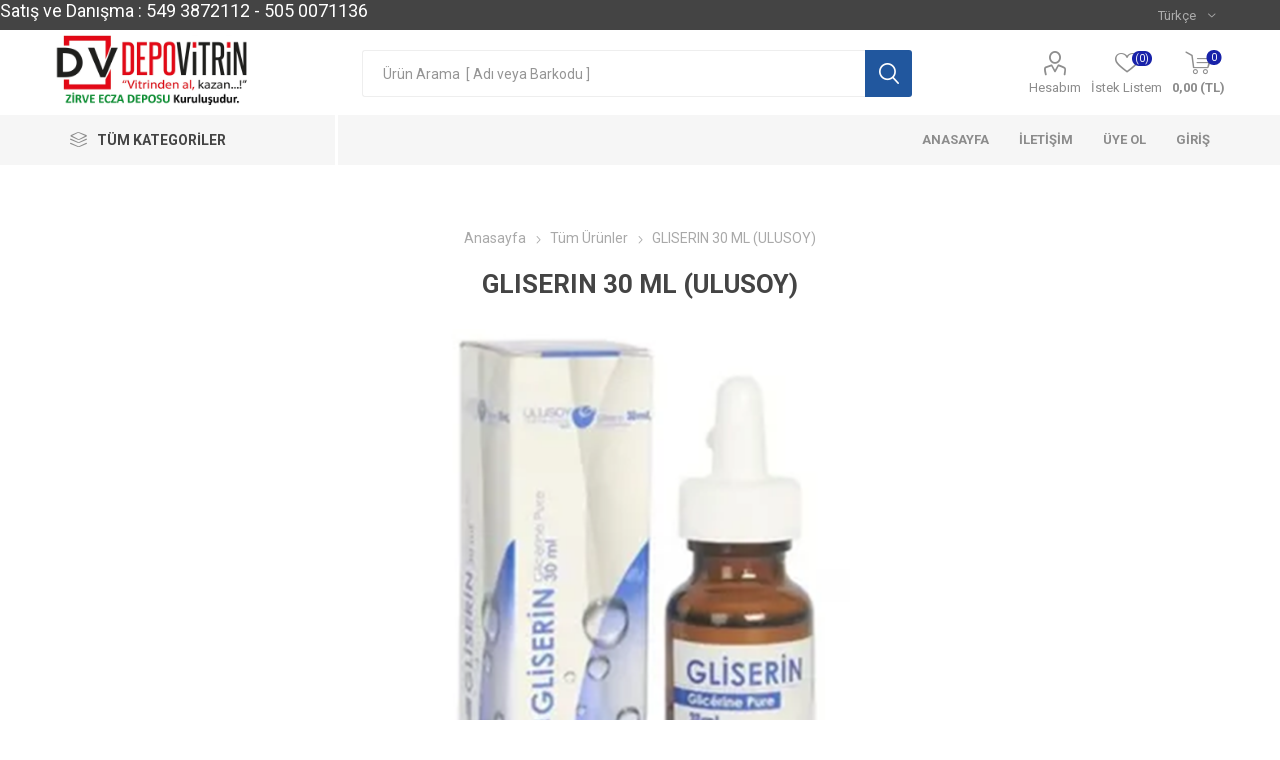

--- FILE ---
content_type: text/html; charset=utf-8
request_url: https://www.depovitrin.com/27800
body_size: 46430
content:
<!DOCTYPE html>
<html  class="html-product-details-page">
    <head>
        <title>DepoVitrin. GLISERIN 30 ML (ULUSOY)</title>
        <meta http-equiv="Content-type" content="text/html;charset=UTF-8" />
        <meta name="description" content="itriyat, medikal, kozmetik, dermokozmetik, saglik urunleri satisi" />
        <meta name="keywords" content="itriyat, medikal, kozmetik, dermokozmetik, saglik, fiyat" />
        <meta name="generator" content="nopCommerce" />
    	<meta name="viewport" content="width=device-width, initial-scale=1.0, user-scalable=0, minimum-scale=1.0, maximum-scale=1.0" />
        <link href="https://fonts.googleapis.com/css?family=Roboto:300,400,700&amp;subset=cyrillic-ext,greek-ext" rel="stylesheet">
        <meta property="og:type" content="product" />
<meta property="og:title" content="GLISERIN 30 ML (ULUSOY)" />
<meta property="og:description" content="" />
<meta property="og:image" content="https://www.depovitrin.com/images/thumbs/0005394_gliserin-30-ml-ulusoy_510.png" />
<meta property="og:url" content="https://www.depovitrin.com/27800" />
<meta property="og:site_name" content="DepoVitrin" />
<meta property="twitter:card" content="summary" />
<meta property="twitter:site" content="DepoVitrin" />
<meta property="twitter:title" content="GLISERIN 30 ML (ULUSOY)" />
<meta property="twitter:description" content="" />
<meta property="twitter:image" content="https://www.depovitrin.com/images/thumbs/0005394_gliserin-30-ml-ulusoy_510.png" />
<meta property="twitter:url" content="https://www.depovitrin.com/27800" />

        


    	

<style>

    .product-details-page .full-description {
        display: none;
    }
    .product-details-page .ui-tabs .full-description {
        display: block;
    }
    .product-details-page .tabhead-full-description {
        display: none;
    }
    

    .product-details-page .product-specs-box {
        display: none;
    }
    .product-details-page .ui-tabs .product-specs-box {
        display: block;
    }
    .product-details-page .ui-tabs .product-specs-box .title {
        display: none;
    }
    

    .product-details-page .product-no-reviews,
    .product-details-page .product-review-links {
        display: none;
    }
    </style>
		



        <link href="/Themes/Emporium/Content/css/styles.css" rel="stylesheet" type="text/css" />
<link href="/Themes/Emporium/Content/css/tables.css" rel="stylesheet" type="text/css" />
<link href="/Themes/Emporium/Content/css/mobile.css" rel="stylesheet" type="text/css" />
<link href="/Themes/Emporium/Content/css/480.css" rel="stylesheet" type="text/css" />
<link href="/Themes/Emporium/Content/css/768.css" rel="stylesheet" type="text/css" />
<link href="/Themes/Emporium/Content/css/1024.css" rel="stylesheet" type="text/css" />
<link href="/Themes/Emporium/Content/css/1280.css" rel="stylesheet" type="text/css" />
<link href="/Themes/Emporium/Content/css/1600.css" rel="stylesheet" type="text/css" />
<link href="/Plugins/SevenSpikes.Core/Styles/slick-slider-1.6.0.css" rel="stylesheet" type="text/css" />
<link href="/Plugins/SevenSpikes.Core/Styles/perfect-scrollbar.min.css" rel="stylesheet" type="text/css" />
<link href="/Plugins/SevenSpikes.Nop.Plugins.CloudZoom/Themes/Emporium/Content/cloud-zoom/CloudZoom.css" rel="stylesheet" type="text/css" />
<link href="/lib/magnific-popup/magnific-popup.css" rel="stylesheet" type="text/css" />
<link href="/Plugins/SevenSpikes.Nop.Plugins.NopQuickTabs/Themes/Emporium/Content/QuickTabs.css" rel="stylesheet" type="text/css" />
<link href="/Plugins/SevenSpikes.Nop.Plugins.InstantSearch/Themes/Emporium/Content/InstantSearch.css" rel="stylesheet" type="text/css" />
<link href="/Plugins/SevenSpikes.Nop.Plugins.MegaMenu/Themes/Emporium/Content/MegaMenu.css" rel="stylesheet" type="text/css" />
<link href="/Plugins/SevenSpikes.Nop.Plugins.ProductRibbons/Styles/Ribbons.common.css" rel="stylesheet" type="text/css" />
<link href="/Plugins/SevenSpikes.Nop.Plugins.ProductRibbons/Themes/Emporium/Content/Ribbons.css" rel="stylesheet" type="text/css" />
<link href="/Plugins/SevenSpikes.Nop.Plugins.QuickView/Themes/Emporium/Content/QuickView.css" rel="stylesheet" type="text/css" />
<link href="/lib/fineuploader/fineuploader-4.2.2.min.css" rel="stylesheet" type="text/css" />
<link href="/Themes/Emporium/Content/css/theme.custom-1.css?v=94" rel="stylesheet" type="text/css" />

        <script src="/lib/jquery-1.10.2.min.js" type="text/javascript"></script>
<script src="/Plugins/SevenSpikes.Core/Scripts/iOS-12-array-reverse-fix.min.js" type="text/javascript"></script>

        
        
        
        <link rel="shortcut icon" href="https://www.depovitrin.com/favicon.ico" />
        
        <!--Powered by nopCommerce - http://www.nopCommerce.com-->
    </head>
	<body class="product-details-page-body">
        



<div class="ajax-loading-block-window" style="display: none">
</div>
<div id="dialog-notifications-success" title="Bildirim" style="display:none;">
</div>
<div id="dialog-notifications-error" title="Hata" style="display:none;">
</div>
<div id="dialog-notifications-warning" title="Uyarı" style="display:none;">
</div>
<div id="bar-notification" class="bar-notification">
    <span class="close" title="Kapat">&nbsp;</span>
</div>



<!--[if lte IE 7]>
    <div style="clear:both;height:59px;text-align:center;position:relative;">
        <a href="http://www.microsoft.com/windows/internet-explorer/default.aspx" target="_blank">
            <img src="/Themes/Emporium/Content/img/ie_warning.jpg" height="42" width="820" alt="You are using an outdated browser. For a faster, safer browsing experience, upgrade for free today." />
        </a>
    </div>
<![endif]-->


<div class="master-wrapper-page">
    
    <div class="responsive-nav-wrapper-parent">
        <div class="responsive-nav-wrapper">
            <div class="menu-title">
                <span>Menu</span>
            </div>
            <div class="search-wrap">
                <span>Gelişmiş Arama</span>
            </div>
            <div class="mobile-logo">
                



<a href="/" class="logo">


<img alt="DepoVitrin" title="DepoVitrin" src="https://www.depovitrin.com/images/thumbs/0005109.jpeg" /></a>
            </div>
            <div class="shopping-cart-link">
            </div>
            <div class="personal-button" id="header-links-opener">
                <span>Personal menu</span>
            </div>
        </div>
    </div>
    

<div class="header">
    
    <div class="header-upper">
        <div style="font-size: 18px; color: #FFFFFF; float: left;">
            Satış ve Danışma : 549 3872112 - 505 0071136
        </div>
        <div class="header-selectors-wrapper">
                <div class="language-selector desktop">
                <div class="select-wrap">
                    <select id="customerlanguage" name="customerlanguage" onchange="setLocation(this.value);"><option selected="selected" value="/changelanguage/2?returnurl=%2F27800">T&#xFC;rk&#xE7;e</option>
<option value="/changelanguage/1?returnurl=%2F27800">English</option>
</select>
                </div>
    </div>
    <div class="language-selector mobile mobile-selector">
            <div class="current-language-selector selector-title">T&#xFC;rk&#xE7;e</div>
            <div class="language-selector-options mobile-collapse">

                    <div class="selector-options-item">
                        <input type="radio" name="language-selector" id="language-0" value="/changelanguage/2?returnurl=%2F27800" onclick="setLocation(this.value);"  checked="checked" />
                        <label for="language-0">T&#xFC;rk&#xE7;e</label>
                    </div>
                    <div class="selector-options-item">
                        <input type="radio" name="language-selector" id="language-1" value="/changelanguage/1?returnurl=%2F27800" onclick="setLocation(this.value);"  />
                        <label for="language-1">English</label>
                    </div>
            </div>
    </div>

            
        </div>
    </div>
    <div class="header-lower">
        <div class="header-logo"; imageheight="342"; imagewidth="342">
            



<a href="/" class="logo">


<img alt="DepoVitrin" title="DepoVitrin" src="https://www.depovitrin.com/images/thumbs/0005109.jpeg" /></a>
		</div>
        <div class="search-box store-search-box">
            <div class="close-side-menu">
                <span class="close-side-menu-text">Ürün Arama  [ Adı veya Barkodu ]</span>
                <span class="close-side-menu-btn">Close</span>
            </div>
            <form method="get" id="small-search-box-form" action="/search">
    <input type="text" class="search-box-text" id="small-searchterms" autocomplete="off" name="q" placeholder="Ürün Arama  [ Adı veya Barkodu ]" />
    



<input type="hidden" class="instantSearchResourceElement"
       data-highlightFirstFoundElement="true"
       data-minKeywordLength="2"
       data-instantSearchUrl="/instantSearchFor"
       data-searchPageUrl="/search"
       data-searchInProductDescriptions="true"
       data-numberOfVisibleProducts="7" />


    <input type="submit" class="button-1 search-box-button" value="ÜRÜN ARA" />
        
        
</form>
        </div>

        <div class="header-links-wrapper">
            

<div class="header-links">
    <ul>
        
            <li>
                <a href="/customer/info" class="ico-account opener"  data-loginUrl="/login">Hesabım</a>
                <div class="profile-menu-box login-form-in-header">
                    <div class="close-side-menu">
                        <span class="close-side-menu-text">Hesabım</span>
                        <span class="close-side-menu-btn">Close</span>
                    </div>
                    <div class="header-form-holder">
                        <a href="/register" class="ico-register">Kayıt</a>
                        <a href="/login" class="ico-login">Oturum Aç</a>
                    </div>
                </div>
            </li>
        
            <li>
                <a href="/wishlist" class="ico-wishlist">
                    <span class="wishlist-label">İstek Listem</span>
                    <span class="wishlist-qty">(0)</span>
                </a>
            </li>

        
    </ul>
        <div class="mobile-flyout-wrapper">
            <div class="close-side-menu">
                <span class="close-side-menu-text">Shopping cart</span>
                <span class="close-side-menu-btn">Close</span>
            </div>
            



<div id="flyout-cart" class="flyout-cart" data-removeItemFromCartUrl="/EmporiumTheme/RemoveItemFromCart" data-flyoutCartUrl="/EmporiumTheme/FlyoutShoppingCart">
    <div id="topcartlink">
        <a href="/cart" class="ico-cart">
            <span class="cart-qty">0</span>
            <span class="cart-label">
0,00 (TL)            </span>
        </a>
    </div>
    <div class="mini-shopping-cart">
        <div class="flyout-cart-scroll-area">
                <p>Alışveriş sepetinizde hiç ürün yok.</p>
        </div>
    </div>
</div>
        </div>
                
</div>

        </div>
    </div>
    <div class="header-menu-parent">
        <div class="header-menu categories-in-side-panel">
		        <div class="category-navigation-list-wrapper">
			        <span class="category-navigation-title">TÜM KATEGORİLER</span>
		            <ul class="category-navigation-list sticky-flyout"></ul>
		        </div>
		    <div class="close-menu">
		    	<span class="close-menu-text">Menu</span>
		        <span class="close-menu-btn">Close</span>
		    </div>
            



    <ul class="mega-menu"
        data-isRtlEnabled="false"
        data-enableClickForDropDown="true">



<li class=" ">

    <a href="/" class="" title="ANASAYFA" ><span> ANASAYFA</span></a>

</li>




<li class=" ">

    <a href="/contactus" class="" title="&#x130;LET&#x130;&#x15E;&#x130;M" ><span> &#x130;LET&#x130;&#x15E;&#x130;M</span></a>

</li>




<li class=" ">

    <a href="/register" class="" title="&#xDC;YE OL" ><span> &#xDC;YE OL</span></a>

</li>




<li class=" ">

    <a href="/login" class="" title="G&#x130;R&#x130;&#x15E;" ><span> G&#x130;R&#x130;&#x15E;</span></a>

</li>




<li class=" with-dropdown-in-grid root-category-items">
        <a class="" href="/t%C3%BCm-%C3%BCr%C3%BCnler"><span>T&#xFC;m &#xDC;r&#xFC;nler</span></a>

</li>


<li class=" with-dropdown-in-grid root-category-items">
        <a class="" href="/otc"><span>Otc</span></a>

</li>


<li class=" with-dropdown-in-grid root-category-items">
        <a class="" href="/gunes_urunleri"><span>G&#xFC;ne&#x15F; &#xDC;r&#xFC;nleri</span></a>

</li>


<li class=" with-dropdown-in-grid root-category-items">
        <a class="" href="/dermokozmetik"><span>Dermokozmetik</span></a>

</li>


<li class=" with-dropdown-in-grid root-category-items">
        <a class="" href="/saglik_urunleri"><span>Sa&#x11F;l&#x131;k &#xDC;r&#xFC;nleri</span></a>

</li>

<li class=" mega-menu-categories root-category-items">

        <a class="" href="/anne-bebek">Anne &amp; Bebek</a>


</li>
        
    </ul>
    <ul class="mega-menu-responsive">
        <li class="all-categories">
            <span class="labelfornextplusbutton">TÜM KATEGORİLER</span>
            <div class="plus-button"></div>
            <div class="sublist-wrap">
                <ul class="sublist">
                    <li class="back-button">
                        <span>Back</span>
                    </li>


<li class=" mega-menu-categories root-category-items">

        <a class="" href="/t%C3%BCm-%C3%BCr%C3%BCnler">T&#xFC;m &#xDC;r&#xFC;nler</a>


</li>

<li class=" mega-menu-categories root-category-items">

        <a class="" href="/otc">Otc</a>


</li>

<li class=" mega-menu-categories root-category-items">

        <a class="" href="/gunes_urunleri">G&#xFC;ne&#x15F; &#xDC;r&#xFC;nleri</a>


</li>

<li class=" mega-menu-categories root-category-items">

        <a class="" href="/dermokozmetik">Dermokozmetik</a>


</li>

<li class=" mega-menu-categories root-category-items">

        <a class="" href="/saglik_urunleri">Sa&#x11F;l&#x131;k &#xDC;r&#xFC;nleri</a>


</li>

<li class=" mega-menu-categories root-category-items">

        <a class="" href="/anne-bebek">Anne &amp; Bebek</a>


</li>                </ul>
            </div>
        </li>



<li class=" ">

    <a href="/" class="" title="ANASAYFA" ><span> ANASAYFA</span></a>

</li>




<li class=" ">

    <a href="/contactus" class="" title="&#x130;LET&#x130;&#x15E;&#x130;M" ><span> &#x130;LET&#x130;&#x15E;&#x130;M</span></a>

</li>




<li class=" ">

    <a href="/register" class="" title="&#xDC;YE OL" ><span> &#xDC;YE OL</span></a>

</li>




<li class=" ">

    <a href="/login" class="" title="G&#x130;R&#x130;&#x15E;" ><span> G&#x130;R&#x130;&#x15E;</span></a>

</li>


        
    </ul>

		    <div class="mobile-menu-items"></div>
        </div>
    </div>
    
</div>
    
    <div class="overlayOffCanvas"></div>
    <div class="master-wrapper-content">
        



<div id="product-ribbon-info" data-productid="27800"
     data-productboxselector=".product-item, .item-holder"
     data-productboxpicturecontainerselector=".picture, .item-picture"
     data-productpagepicturesparentcontainerselector=".product-essential"
     data-productpagebugpicturecontainerselector=".picture"
     data-retrieveproductribbonsurl="/RetrieveProductRibbons">
</div>


<div class="quickViewData" data-productselector=".product-item"
     data-productselectorchild=".btn-wrapper"
     data-retrievequickviewurl="/quickviewdata"
     data-quickviewbuttontext="Quick View"
     data-quickviewbuttontitle="Quick View"
     data-isquickviewpopupdraggable="False"
     data-enablequickviewpopupoverlay="True"
     data-accordionpanelsheightstyle="content">
</div>
        <div class="master-column-wrapper">
            <div class="center-1">
    
    


<div class="page product-details-page">
    <div class="page-body">
        
        <form method="post" id="product-details-form" action="/27800">
            <div itemscope itemtype="http://schema.org/Product" data-productid="27800">
                <div class="product-essential">
                    <div class="mobile-name-holder"></div>
                    <div class="mobile-prev-next-holder"></div>
                    
                    



    <input type="hidden" class="cloudZoomAdjustPictureOnProductAttributeValueChange"
           data-productid="27800"
           data-isintegratedbywidget="true" />
        <input type="hidden" class="cloudZoomEnableClickToZoom" />
    <div class="gallery sevenspikes-cloudzoom-gallery">
        <div class="picture-wrapper">
            <div class="picture" id="sevenspikes-cloud-zoom" data-zoomwindowelementid="cloudZoomWindowElement"
                 data-selectoroftheparentelementofthecloudzoomwindow=".overview"
                 data-defaultimagecontainerselector=".product-essential .gallery"
                 data-zoom-window-width="244"
                 data-zoom-window-height="257">
                <a href="https://www.depovitrin.com/images/thumbs/0005394_gliserin-30-ml-ulusoy.png" data-full-image-url="https://www.depovitrin.com/images/thumbs/0005394_gliserin-30-ml-ulusoy.png" class="picture-link" id="zoom1">
                    <img src="https://www.depovitrin.com/images/thumbs/0005394_gliserin-30-ml-ulusoy_510.png" alt="GLISERIN 30 ML (ULUSOY) resmi" class="cloudzoom" id="cloudZoomImage"
                         itemprop="image" data-cloudzoom="appendSelector: &#x27;.picture-wrapper&#x27;, zoomOffsetX: -6, zoomOffsetY: 0, autoInside: 850, tintOpacity: 0, zoomWidth: 244, zoomHeight: 257, easing: 3, touchStartDelay: true, zoomFlyOut: false, disableZoom: &#x27;auto&#x27;"
                          />
                </a>
            </div>
        </div>
    </div>
                    
                    <div class="overview">
                        <div class="prev-next-holder">
                            
                        </div>
                        <!--product breadcrumb-->
                            <div class="breadcrumb">
        <ul>
            
            <li>
                <span itemscope itemtype="http://data-vocabulary.org/Breadcrumb">
                    <a href="/" itemprop="url">
                        <span itemprop="title">Anasayfa</span>
                    </a>
                </span>
                <span class="delimiter">/</span>
            </li>
                <li>
                    <span itemscope itemtype="http://data-vocabulary.org/Breadcrumb">
                        <a href="/t%C3%BCm-%C3%BCr%C3%BCnler" itemprop="url">
                            <span itemprop="title">T&#xFC;m &#xDC;r&#xFC;nler</span>
                        </a>
                    </span>
                    <span class="delimiter">/</span>
                </li>
            <li>
                <strong class="current-item">GLISERIN 30 ML (ULUSOY)</strong>
                
            </li>
        </ul>
    </div>

                            <div class="discontinued-product">
        <h4>Maalesef - bu ürün artık mevcut değil</h4>
    </div>

                        <div class="product-name">
                            <h1 itemprop="name">
                                GLISERIN 30 ML (ULUSOY)
                            </h1>
                            <!--manufacturers-->
                            
                        </div>

                        <div class="reviews-and-compare">
                            <!--product reviews-->
                            
                            <!--compare button-->
                            
                        </div>
                        <!--short description-->
                        <!--SKU, MAN, GTIN, vendor-->
                        <div class="additional-details">
        <div class="sku" >
            <span class="label">BARKODU:</span>
            <span class="value" itemprop="sku" id="sku-27800">27800</span>
        </div>
            </div>
                        <div class="attributes-wrapper">
                            <!--attributes-->
                            <!--gift card-->
                            <!--rental info-->

                            <!--wishlist, compare, email a friend-->

                            
                        </div>




<div class="product-social-buttons">
    <label class="product-social-label">Paylaş:</label>
    <ul class="product-social-sharing">
        <li>
            <!-- Twitter -->
            <a class="twitter" title="Share on Twitter" href="javascript:openShareWindow('http://twitter.com/share?url=https://www.depovitrin.com/27800')">Share on Twitter</a>
        </li>
        <li>
            <!-- Facebook -->
            <a class="facebook" title="Share on Facebook" href="javascript:openShareWindow('http://www.facebook.com/sharer.php?u=https://www.depovitrin.com/27800')">Share on Facebook</a>
        </li>
        <li>
            <!-- Pinterest -->
            <a class="pinterest" title="Share on Pinterest" href="javascript:void((function()%7Bvar%20e=document.createElement('script');e.setAttribute('type','text/javascript');e.setAttribute('charset','UTF-8');e.setAttribute('src','http://assets.pinterest.com/js/pinmarklet.js?r='+Math.random()*99999999);document.body.appendChild(e)%7D)());">Share on Pinterest</a>
        </li>
        <li>
            <!-- Google+ -->
            <a class="google" title="Share on Google Plus" href="javascript:openShareWindow('https://plus.google.com/share?url=https://www.depovitrin.com/27800')">Share on Google Plus</a>
        </li>
        <li>
            <!-- Email a friend -->
                <div class="email-a-friend">
        <input type="button" value="Arkadaşına e-postayla gönder" class="button-2 email-a-friend-button" onclick="setLocation('/productemailafriend/27800')" />
    </div>

        </li>
    </ul>

    <script>
        function openShareWindow(url) {
            var winWidth = 520;
            var winHeight = 400;
            var winTop = (screen.height / 2) - (winHeight / 2);
            var winLeft = (screen.width / 2) - (winWidth / 2);

            window.open(url, 'sharer', 'top=' + winTop + ',left=' + winLeft + ',toolbar=0,status=0,width=' + winWidth + ',height=' + winHeight);
        }
    </script>
</div>
                        

                        <div class="product-prices-box">
                            <div>
                                <!--availability-->
                                
                                
                                <!--price & add to cart-->
    <div class="prices" itemprop="offers" itemscope itemtype="http://schema.org/Offer">
            <div class="product-price">
<span  itemprop="price" content="0.00" class="price-value-27800" >
                    
                </span>
            </div>
    </div>
                                <!--sample download-->
                                
                                <!--add to wishlist-->
                                
                            </div>
                            <!--delivery-->
                            
                        </div>
                    </div>
                </div>
                
    

    <div id="quickTabs" class="productTabs "
         data-ajaxEnabled="false"
         data-productReviewsAddNewUrl="/ProductTab/ProductReviewsTabAddNew/27800"
         data-productContactUsUrl="/ProductTab/ProductContactUsTabAddNew/27800"
         data-couldNotLoadTabErrorMessage="Couldn&#x27;t load this tab.">
        
<div class="productTabs-header">
    <ul>
            <li>
                <a href="#quickTab-1">B&#x130;LG&#x130;</a>
            </li>
            <li>
                <a href="#quickTab-contact_us">&#x130;leti&#x15F;ime Ge&#xE7;</a>
            </li>
        
    </ul>
</div>
<div class="productTabs-body">
        <div id="quickTab-1">
            <div class="custom-tab">
    <p>Siparişi 1500 TL'ye tamamlayın. Kargo ücretini biz ödeyelim.<br /><strong>FİYATLARIMIZA KDV DAHİLDİR.</strong></p>
</div>
        </div>
        <div id="quickTab-contact_us">
            


<div id="contact-us-tab" class="write-review">  
    <div class="form-fields">
        <div class="inputs">            
            <label for="FullName">Ad&#x131;n&#x131;z</label>
            <input placeholder="Adınızı giriniz." class="contact_tab_fullname review-title" type="text" data-val="true" data-val-required="Ad&#x131;n&#x131;z&#x131; giriniz" id="FullName" name="FullName" value="" />
            <span class="required">*</span>
            <span class="field-validation-valid" data-valmsg-for="FullName" data-valmsg-replace="true"></span>
        </div>
        <div class="inputs">
            <label for="Email">E-posta adresiniz</label>
            <input placeholder="E-posta adresinizi girin." class="contact_tab_email review-title" type="email" data-val="true" data-val-email="Yanl&#x131;&#x15F; e-posta" data-val-required="E-posta girin" id="Email" name="Email" value="" />
            <span class="required">*</span>
            <span class="field-validation-valid" data-valmsg-for="Email" data-valmsg-replace="true"></span>
        </div>
        <div class="inputs">            
            <label for="Enquiry">Soru</label>
            <textarea placeholder="Sorunuzu girin." class="contact_tab_enquiry review-text" data-val="true" data-val-required="Soru girin" id="Enquiry" name="Enquiry">
</textarea>
            <span class="required">*</span>
            <span class="field-validation-valid" data-valmsg-for="Enquiry" data-valmsg-replace="true"></span>
        </div>
    </div>
    <div class="buttons">
        <input type="button" id="send-contact-us-form" name="send-email" class="button-1 contact-us-button" value="Gönder" />
    </div>
</div>
        </div>
    
</div>
    </div>

                <div class="product-collateral">
                    
                </div>
                
                        <!-- related products grid -->
                        <!-- also purchsed products grid -->
    <div class="also-purchased-products-grid product-grid">
        <div class="title">
            <strong>Bu ürünü alan müşteriler aynı zamanda bu ürünleri satın aldılar</strong>
        </div>
        <div class="item-grid">
                <div class="item-box">



<div class="product-item" data-productid="1596">
    <div class="picture">
        <a href="/1596" title="Ayr&#x131;nt&#x131;lar&#x131; g&#xF6;ster (GAZLI BEZ 30*40 CM 2 ADETLI (DERMATEKS))">
                <img class="picture-img" src="https://www.depovitrin.com/images/thumbs/0000431_gazli-bez-3080-cm-dermateks_360.jpeg"
                     alt="GAZLI BEZ 30*40 CM 2 ADETLI (DERMATEKS) resmi" title="Ayr&#x131;nt&#x131;lar&#x131; g&#xF6;ster (GAZLI BEZ 30*40 CM 2 ADETLI (DERMATEKS))" />
        </a>
        <div class="btn-wrapper">
                    </div>
    </div>
    <div class="details">
        <h2 class="product-title">
            <a href="/1596">GAZLI BEZ 30*40 CM 2 ADETLI (DERMATEKS)</a>
        </h2>
                <div class="description">
            <br>Miad : 04/2030<br>
        </div>
        <div class="add-info">
            
            <div class="prices">
                <span class="price actual-price"></span>
                            </div>
            
            <div class="buttons">
            </div>
            
        </div>
    </div>
</div>
</div>
                <div class="item-box">



<div class="product-item" data-productid="1593">
    <div class="picture">
        <a href="/1593" title="Ayr&#x131;nt&#x131;lar&#x131; g&#xF6;ster (GAZ KOMPRES 25 LIK STERIL (DERMATEKS))">
                <img class="picture-img" src="https://www.depovitrin.com/images/thumbs/0000426_gaz-kompres-25-lik-steril-dermateks-_360.jpeg"
                     alt="GAZ KOMPRES 25 LIK STERIL (DERMATEKS) resmi" title="Ayr&#x131;nt&#x131;lar&#x131; g&#xF6;ster (GAZ KOMPRES 25 LIK STERIL (DERMATEKS))" />
        </a>
        <div class="btn-wrapper">
                    </div>
    </div>
    <div class="details">
        <h2 class="product-title">
            <a href="/1593">GAZ KOMPRES 25 LIK STERIL (DERMATEKS)</a>
        </h2>
                <div class="description">
            <br>Miad : 01/2030<br>
        </div>
        <div class="add-info">
            
            <div class="prices">
                <span class="price actual-price"></span>
                            </div>
            
            <div class="buttons">
            </div>
            
        </div>
    </div>
</div>
</div>
                <div class="item-box">



<div class="product-item" data-productid="25754">
    <div class="picture">
        <a href="/25754" title="Ayr&#x131;nt&#x131;lar&#x131; g&#xF6;ster (SARGI BEZI 10*150 CM (DS))">
                <img class="picture-img" src="https://www.depovitrin.com/images/thumbs/0004889_sargi-bezi-10150-cm-ds_360.jpeg"
                     alt="SARGI BEZI 10*150 CM (DS) resmi" title="Ayr&#x131;nt&#x131;lar&#x131; g&#xF6;ster (SARGI BEZI 10*150 CM (DS))" />
        </a>
        <div class="btn-wrapper">
                    </div>
    </div>
    <div class="details">
        <h2 class="product-title">
            <a href="/25754">SARGI BEZI 10*150 CM (DS)</a>
        </h2>
                <div class="description">
            <br>Miad : 04/2030<br>
        </div>
        <div class="add-info">
            
            <div class="prices">
                <span class="price actual-price"></span>
                            </div>
            
            <div class="buttons">
            </div>
            
        </div>
    </div>
</div>
</div>
                <div class="item-box">



<div class="product-item" data-productid="23100">
    <div class="picture">
        <a href="/23100" title="Ayr&#x131;nt&#x131;lar&#x131; g&#xF6;ster (SERUM SETI (ARTIMED))">
                <img class="picture-img" src="https://www.depovitrin.com/images/thumbs/0000819_serum-seti-has-pet_360.jpeg"
                     alt="SERUM SETI (ARTIMED) resmi" title="Ayr&#x131;nt&#x131;lar&#x131; g&#xF6;ster (SERUM SETI (ARTIMED))" />
        </a>
        <div class="btn-wrapper">
                    </div>
    </div>
    <div class="details">
        <h2 class="product-title">
            <a href="/23100">SERUM SETI (ARTIMED)</a>
        </h2>
                <div class="description">
            <br>Miad : 08/2030<br>
        </div>
        <div class="add-info">
            
            <div class="prices">
                <span class="price actual-price"></span>
                            </div>
            
            <div class="buttons">
            </div>
            
        </div>
    </div>
</div>
</div>
        </div>
    </div>
                <div class="carousel-wrapper">
                                    </div>
            </div>
        <input name="__RequestVerificationToken" type="hidden" value="CfDJ8CWKSvgAfz5AlfXnOZRcdo-968cwklk9IPeAwwqafGv1ZycPDTj0UbnIOOBrLhInXPe9Y9t4_3ZL-1397jtfIVDHOLKGARnuGGgB7HPy3wdWLbYdLcm1ywGZ2MbSnyVCBGPMcKQ95xErWYFXST2Ahqg" /></form>
        
    </div>
</div>

    
</div>

        </div>
        
    </div>
    

<div class="footer">
    
    <div class="footer-upper">
            <div class="footer-logo">
                <img src="https://www.depovitrin.com/images/thumbs/0005110.jpeg" alt="footer_logo" />
            </div>
        
    </div>
    <div class="footer-middle">
        <div class="footer-block">
            <div class="title">
                <strong>İletişim</strong>
            </div>
            <ul class="list">
                    <li><a href="/sitemap">Site Haritası</a></li>
                <li><a href="/contactus">Mesaj Gönder</a></li>
                <li><a href="/search">Gelişmiş Arama</a> </li>
                                                                    <li><a href="/newproducts">Yeni Ürünler</a></li>
                                    <li><a href="/vendortermsofservice"></a></li>
                    <li><a href="/shipping-returns">Kargo Takip</a></li>
                    <li><a href="/privacy-notice">Sat&#x131;&#x15F; S&#xF6;zle&#x15F;mesi</a></li>
                    <li><a href="/conditions-of-use">Gizlilik ve G&#xFC;venlik Politikas&#x131;</a></li>
                    <li><a href="/about-us">Hakk&#x131;m&#x131;zda</a></li>
            </ul>
        </div>
        <div class="footer-block">
            <div class="title">
                <strong>Hesabım</strong>
            </div>
            <ul class="list">
                <li><a href="/customer/info">Hesabım</a></li>
                <li><a href="/order/history">Siparişlerim</a></li>
                <li><a href="/customer/addresses">Adreslerim</a></li>
                    <li><a href="/recentlyviewedproducts">Son İncelenen Ürünler</a></li>
                            </ul>
        </div>
        <div class="footer-block">
            <div class="title">
                <strong>Müşteri Hizmetleri</strong>
            </div>
            <ul class="list">
                                    <li><a href="/cart">Sepetim</a></li>
                                    <li><a href="/wishlist">İstek Listem</a></li>
                                            </ul>
        </div>
        <div class="socials-and-payments">
            <div class="social-icons">
                <div class="title">
                    <strong>BİZİ TAKİP EDİN</strong>
                </div>
                

<ul class="social-sharing">
    <li class="youtube"><a href="https://web.whatsapp.com/send?phone905309390261/" target="_blank"><img src='images\whatsup_web.jpg'/></a></li> 
    <li class="youtube"><a href="https://wa.me/905309390261/" target="_blank"><img src='images\whatsup_mobile.jpg'/></a></li> 
    <li class="youtube"><a href="https://www.instagram.com/depovitrin/" target="_blank"><img src='images\instagram.jpg'/></a></li> 
    <li class="youtube"><a href="https://www.facebook.com/murat.canpolat.1884/" target="_blank"><img src='images\facebook.jpg'/></a></li> 
</ul>
            </div>
            <div class="pay-options">
                <h3 class="title">ÖDEME SEÇENEKLERİ</h3>
                <img src="/Themes/Emporium/Content/img/pay_icon1.png" alt="" />
                <img src="/Themes/Emporium/Content/img/pay_icon2.png" alt="" />
                <img src="/Themes/Emporium/Content/img/pay_icon3.png" alt="" />
                <img src="/Themes/Emporium/Content/img/pay_icon6.png" alt="" />
            </div>
        </div>
    </div>
    <div class="footer-lower">
                <div class="footer-disclaimer">
            Copyright &copy; 2026 DepoVitrin. Tüm hakları saklıdır.
        </div>

        
    </div>
    
</div>
</div>


    <script type="text/javascript">
        (function () {
            var isMobile = false,
                jsonConfig = {license:'18619821',hideOnMobile:false,cartUpdateInterval:0,isRegisteredCustomer:false,customerName:'',customerEmail:''};

            if (jsonConfig.hideOnMobile) {
                var mobilecheck = function () {
                    var check = false;
                    (function (a) { if (/(android|bb\d+|meego).+mobile|avantgo|bada\/|blackberry|blazer|compal|elaine|fennec|hiptop|iemobile|ip(hone|od)|iris|kindle|lge |maemo|midp|mmp|mobile.+firefox|netfront|opera m(ob|in)i|palm( os)?|phone|p(ixi|re)\/|plucker|pocket|psp|series(4|6)0|symbian|treo|up\.(browser|link)|vodafone|wap|windows ce|xda|xiino/i.test(a) || /1207|6310|6590|3gso|4thp|50[1-6]i|770s|802s|a wa|abac|ac(er|oo|s\-)|ai(ko|rn)|al(av|ca|co)|amoi|an(ex|ny|yw)|aptu|ar(ch|go)|as(te|us)|attw|au(di|\-m|r |s )|avan|be(ck|ll|nq)|bi(lb|rd)|bl(ac|az)|br(e|v)w|bumb|bw\-(n|u)|c55\/|capi|ccwa|cdm\-|cell|chtm|cldc|cmd\-|co(mp|nd)|craw|da(it|ll|ng)|dbte|dc\-s|devi|dica|dmob|do(c|p)o|ds(12|\-d)|el(49|ai)|em(l2|ul)|er(ic|k0)|esl8|ez([4-7]0|os|wa|ze)|fetc|fly(\-|_)|g1 u|g560|gene|gf\-5|g\-mo|go(\.w|od)|gr(ad|un)|haie|hcit|hd\-(m|p|t)|hei\-|hi(pt|ta)|hp( i|ip)|hs\-c|ht(c(\-| |_|a|g|p|s|t)|tp)|hu(aw|tc)|i\-(20|go|ma)|i230|iac( |\-|\/)|ibro|idea|ig01|ikom|im1k|inno|ipaq|iris|ja(t|v)a|jbro|jemu|jigs|kddi|keji|kgt( |\/)|klon|kpt |kwc\-|kyo(c|k)|le(no|xi)|lg( g|\/(k|l|u)|50|54|\-[a-w])|libw|lynx|m1\-w|m3ga|m50\/|ma(te|ui|xo)|mc(01|21|ca)|m\-cr|me(rc|ri)|mi(o8|oa|ts)|mmef|mo(01|02|bi|de|do|t(\-| |o|v)|zz)|mt(50|p1|v )|mwbp|mywa|n10[0-2]|n20[2-3]|n30(0|2)|n50(0|2|5)|n7(0(0|1)|10)|ne((c|m)\-|on|tf|wf|wg|wt)|nok(6|i)|nzph|o2im|op(ti|wv)|oran|owg1|p800|pan(a|d|t)|pdxg|pg(13|\-([1-8]|c))|phil|pire|pl(ay|uc)|pn\-2|po(ck|rt|se)|prox|psio|pt\-g|qa\-a|qc(07|12|21|32|60|\-[2-7]|i\-)|qtek|r380|r600|raks|rim9|ro(ve|zo)|s55\/|sa(ge|ma|mm|ms|ny|va)|sc(01|h\-|oo|p\-)|sdk\/|se(c(\-|0|1)|47|mc|nd|ri)|sgh\-|shar|sie(\-|m)|sk\-0|sl(45|id)|sm(al|ar|b3|it|t5)|so(ft|ny)|sp(01|h\-|v\-|v )|sy(01|mb)|t2(18|50)|t6(00|10|18)|ta(gt|lk)|tcl\-|tdg\-|tel(i|m)|tim\-|t\-mo|to(pl|sh)|ts(70|m\-|m3|m5)|tx\-9|up(\.b|g1|si)|utst|v400|v750|veri|vi(rg|te)|vk(40|5[0-3]|\-v)|vm40|voda|vulc|vx(52|53|60|61|70|80|81|83|85|98)|w3c(\-| )|webc|whit|wi(g |nc|nw)|wmlb|wonu|x700|yas\-|your|zeto|zte\-/i.test(a.substr(0, 4))) check = true; })(navigator.userAgent || navigator.vendor || window.opera);
                    return check;
                };

                isMobile = mobilecheck();
            }

            if (!isMobile) {
                window.__lc = window.__lc || {};
                window.__lc.license = jsonConfig.license;

                if (jsonConfig.isRegisteredCustomer) {
                    window.__lc.visitor = {
                        name: jsonConfig.customerName,
                        email: jsonConfig.customerEmail
                    };
                }

                (function () {
                    var lc = document.createElement('script'); lc.type = 'text/javascript'; lc.async = true;
                    lc.src = ('https:' == document.location.protocol ? 'https://' : 'http://') + 'cdn.livechatinc.com/tracking.js';
                    var s = document.getElementsByTagName('script')[0]; s.parentNode.insertBefore(lc, s);
                })();
            }

            window.LC_API = window.LC_API || {};

            if (jsonConfig.cartUpdateInterval > 0) {
                window.setInterval(function () {
                    var xhr = new XMLHttpRequest();
                    xhr.open('POST', '/WidgetsLiveChatInc/GetCustomerCart');
                    xhr.send(null);

                    xhr.onreadystatechange = function () {
                        var DONE = 4;
                        var OK = 200;

                        if (xhr.readyState === DONE) {
                            if (xhr.status === OK) {
                                if (!xhr.response) return;
                                var data = JSON.parse(xhr.response);
                                var custom_vars = [];
                                try {
                                    data.products.forEach(function (item) {
                                        custom_vars.push({ name: item.ProductName + "(" + item.Quantity + ")", value: item.Link });
                                    });
                                    custom_vars.push({ name: 'Cart total', value: data.subtotal });
                                } catch (err) { }

                                if (custom_vars) window.LC_API.set_custom_variables(custom_vars);
                            }
                        }

                    };

                }, jsonConfig.cartUpdateInterval);
            }
        })();
    </script>


        
        <script src="/lib/jquery.validate.min.js" type="text/javascript"></script>
<script src="/lib/jquery.validate.unobtrusive.min.js" type="text/javascript"></script>
<script src="/lib/jquery-ui-1.10.3.custom.min.js" type="text/javascript"></script>
<script src="/lib/jquery-migrate-1.2.1.min.js" type="text/javascript"></script>
<script src="/js/public.common.js" type="text/javascript"></script>
<script src="/js/public.ajaxcart.js" type="text/javascript"></script>
<script src="/lib/kendo/2014.1.318/kendo.core.min.js" type="text/javascript"></script>
<script src="/lib/kendo/2014.1.318/kendo.userevents.min.js" type="text/javascript"></script>
<script src="/lib/kendo/2014.1.318/kendo.draganddrop.min.js" type="text/javascript"></script>
<script src="/lib/kendo/2014.1.318/kendo.window.min.js" type="text/javascript"></script>
<script src="/Plugins/SevenSpikes.Nop.Plugins.InstantSearch/Scripts/InstantSearch.min.js" type="text/javascript"></script>
<script src="/lib/kendo/2014.1.318/kendo.data.min.js" type="text/javascript"></script>
<script src="/lib/kendo/2014.1.318/kendo.popup.min.js" type="text/javascript"></script>
<script src="/lib/kendo/2014.1.318/kendo.list.min.js" type="text/javascript"></script>
<script src="/lib/kendo/2014.1.318/kendo.autocomplete.min.js" type="text/javascript"></script>
<script src="/Plugins/SevenSpikes.Core/Scripts/cloudzoom.core.min.js" type="text/javascript"></script>
<script src="/Plugins/SevenSpikes.Nop.Plugins.CloudZoom/Scripts/CloudZoom.min.js" type="text/javascript"></script>
<script src="/lib/magnific-popup/jquery.magnific-popup.min.js" type="text/javascript"></script>
<script src="/Plugins/SevenSpikes.Nop.Plugins.NopQuickTabs/Scripts/ProductTabs.min.js" type="text/javascript"></script>
<script src="/Plugins/SevenSpikes.Core/Scripts/sevenspikes.core.min.js" type="text/javascript"></script>
<script src="/Plugins/SevenSpikes.Nop.Plugins.MegaMenu/Scripts/MegaMenu.min.js" type="text/javascript"></script>
<script src="/Plugins/SevenSpikes.Core/Scripts/jquery.json-2.4.min.js" type="text/javascript"></script>
<script src="/Plugins/SevenSpikes.Nop.Plugins.ProductRibbons/Scripts/ProductRibbons.min.js" type="text/javascript"></script>
<script src="/lib/fineuploader/jquery.fineuploader-4.2.2.min.js" type="text/javascript"></script>
<script src="/Plugins/SevenSpikes.Nop.Plugins.QuickView/Scripts/QuickView.min.js" type="text/javascript"></script>
<script src="/Plugins/SevenSpikes.Core/Scripts/footable.min.js" type="text/javascript"></script>
<script src="/Plugins/SevenSpikes.Core/Scripts/perfect-scrollbar.min.js" type="text/javascript"></script>
<script src="/Plugins/SevenSpikes.Core/Scripts/sevenspikes.theme.min.js" type="text/javascript"></script>
<script src="/Plugins/SevenSpikes.Core/Scripts/slick-slider-1.6.0.min.js" type="text/javascript"></script>
<script src="/Themes/Emporium/Content/scripts/emporium.js" type="text/javascript"></script>

		<script type="text/javascript">
        AjaxCart.init(false, '.cart-qty', '.header-links .wishlist-qty', '#flyout-cart');
    </script>
<script type="text/javascript">


    $(document).ready(function () {
        // We need to trigger an event, in order for the lazy loading to work. The default event is scroll, which is not useful in this case
        $(".category-navigation-list").on("mouseenter", function () {
            $("img.lazy").each(function () {
                var that = $(this);

                that.attr('src', that.attr('data-original'));
            });
        });
    });

</script>
<script type="text/javascript">
            $(document).ready(function () {
                $('.header').on('mouseenter', '#topcartlink', function () {
                    $('#flyout-cart').addClass('active');
                });
                $('.header').on('mouseleave', '#topcartlink', function () {
                    $('#flyout-cart').removeClass('active');
                });
                $('.header').on('mouseenter', '#flyout-cart', function () {
                    $('#flyout-cart').addClass('active');
                });
                $('.header').on('mouseleave', '#flyout-cart', function () {
                    $('#flyout-cart').removeClass('active');
                });
            });
        </script>
<script type="text/javascript">
            $("#small-search-box-form").submit(function(event) {
                if ($("#small-searchterms").val() == "") {
                    alert('L\u00FCtfen baz\u0131 arama anahtar kelimesi girin');
                    $("#small-searchterms").focus();
                    event.preventDefault();
                }
            });
        </script>
<script id="instantSearchItemTemplate" type="text/x-kendo-template">
    <div class="instant-search-item" data-url="${ data.CustomProperties.Url }">
        <div class="img-block">
            <img src="${ data.DefaultPictureModel.ImageUrl }" alt="${ data.Name }" title="${ data.Name }" style="border: none">
        </div>
        <div class="detail">
            <div class="title">${ data.Name }</div>
                <div class="sku"># var sku = ""; if (data.CustomProperties.Sku != null) { sku = "BARKODU: " + data.CustomProperties.Sku } # #= sku #</div>
            <div class="price"># var price = ""; if (data.ProductPrice.Price) { price = data.ProductPrice.Price } # #= price #</div>           
        </div>
    </div>
</script>

    	<div class="scroll-back-button" id="goToTop"></div>
    </body>
</html>

--- FILE ---
content_type: text/html; charset=utf-8
request_url: https://www.depovitrin.com/login?isHeaderPanel=true&_=1768883406755
body_size: 3940
content:
<div class="page login-page">
    <div class="page-title">
        <h1>Hoş Geldiniz, Sitemizden Yararlanmak İçin Lütfen Kayıt Olunuz</h1>
    </div>
    
    <div class="page-body">
        <div class="customer-blocks">
                <div class="new-wrapper register-block">
                    <div class="title">
                        <strong>Yeni Müşteri Hesabı Oluşturma</strong>
                    </div>
                    <div class="text">
                        Web sitemizde alışveriş yapabilmek için, kullanıcı hesabı oluşturmanız gereklidir.  Hesap açmak için ePosta, şifre, adres ve telefon bilgileri yeterlidir.
                    </div>
                    <div class="buttons">
                        <input type="button" class="button-1 register-button" onclick="location.href='/register'" value="Kayıt" />
                    </div>
                </div>
            <div class="returning-wrapper fieldset">
                <form method="post" action="/login">
                    <div class="title">
                        <strong>Kullanıcı Girişi</strong>
                    </div>
                    
                    <div class="form-fields">
                            <div class="inputs">
                                <label for="Email">E-posta:</label>
                                <input class="email" autofocus="autofocus" type="email" data-val="true" data-val-email="Yanl&#x131;&#x15F; e-posta" data-val-required="L&#xFC;tfen E-postan&#x131;z&#x131; girin" id="Email" name="Email" value="" />
                                <span class="inputs-icons">&#x41;</span>
                                <span class="field-validation-valid" data-valmsg-for="Email" data-valmsg-replace="true"></span>
                            </div>
                        <div class="inputs">
                            <label for="Password">&#x15E;ifre:</label>
                            <input class="password" type="password" id="Password" name="Password" />
                            <span class="inputs-icons">&#x78;</span>
                            <span class="field-validation-valid" data-valmsg-for="Password" data-valmsg-replace="true"></span>
                        </div>
                        <div class="inputs reversed">
                            <span class="forgot-password">
                                <a href="/passwordrecovery">Parolanızı unuttunuz mu?</a>
                            </span>
                            <input type="checkbox" data-val="true" data-val-required="The Beni hat&#x131;rla? field is required." id="RememberMe" name="RememberMe" value="true" />
                            <label for="RememberMe">Beni hat&#x131;rla?</label>
                        </div>
                    </div>
                    <div class="buttons">
                        <input class="button-1 login-button" type="submit" value="Oturum Aç" />
                    </div>
                    <div class="in-header-register">
                        <input type="button" class="button-1 register-button" onclick="location.href='/register'" value="Kayıt" />
                    </div>
                <input name="__RequestVerificationToken" type="hidden" value="CfDJ8CWKSvgAfz5AlfXnOZRcdo8gaZSXPFvHkRq474i4F3dmZ0SOqg4eZ9LVxwNINuEe1uh1BZVaORevIOm012DiJwdxK52002qmpYNkCYykMFJVXT3Z9dv1XVRMQgz1UBEaUEY_7l750vd_oAlgyu5C2Zk" /><input name="RememberMe" type="hidden" value="false" /></form>
                <div class="external-authentication">
                    
                </div>
            </div>
        </div>

        
    </div>
</div>

--- FILE ---
content_type: application/javascript; charset=UTF-8
request_url: https://api.livechatinc.com/v3.6/customer/action/get_dynamic_configuration?x-region=us-south1&license_id=18619821&client_id=c5e4f61e1a6c3b1521b541bc5c5a2ac5&url=https%3A%2F%2Fwww.depovitrin.com%2F27800&channel_type=code&jsonp=__ms31qvcc23d
body_size: 46
content:
__ms31qvcc23d({"organization_id":"32ea9636-0a06-4e67-addb-38a973596c97","livechat_active":false,"default_widget":"livechat"});